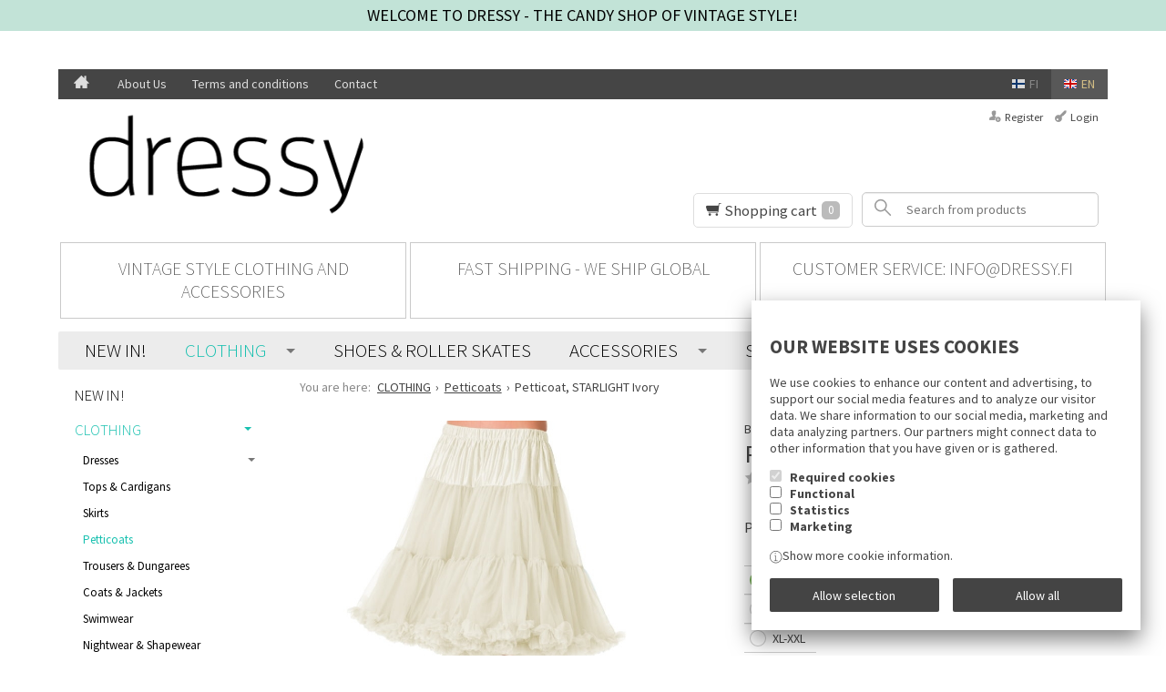

--- FILE ---
content_type: text/html; charset=UTF-8
request_url: https://www.dressy.fi/petticoat-starlight-offwhite
body_size: 12075
content:

<!DOCTYPE html>
<html lang="en" class="no-js">

    <head prefix="og: http://ogp.me/ns# fb: http://ogp.me/ns/fb#">
        <meta charset="UTF-8">
        <title>Petticoat, STARLIGHT Offwhite - Dressy</title>
        <meta name="description" content="Vintage style clothing from Dressy! Style up in the beautiful fashion of the 40s and 50s. Shipping to Europe also available!">
        <meta name="keywords" content="PETTISTAR, Petticoat, STARLIGHT Offwhite, Skirts">
        <meta name="generator" content="Oscar Prosper 2.10.0.0 (license: 2418286442)">

        <meta http-equiv="X-UA-Compatible" content="IE=edge">
        <meta name="viewport" content="width=device-width, initial-scale=1">

        <meta property="og:title" content="Petticoat, STARLIGHT Offwhite - Dressy">
        <meta property="og:type" content="website">
        <meta property="og:url" content="https://www.dressy.fi/petticoat-starlight-offwhite">
        <meta property="og:site_name" content="Dressy">
        <meta property="og:description" content="Vintage style clothing from Dressy! Style up in the beautiful fashion of the 40s and 50s. Shipping to Europe also available!">

                    <meta property="og:image" content="https://www.dressy.fi/images/products/sbn235offwhite_orig.jpg">
        
        <link rel="canonical" href="https://www.dressy.fi/petticoat-starlight-offwhite">

		<link rel='alternate' href='https://www.dressy.fi/petticoat-starlight-offwhite' hreflang='en'>
<link rel='alternate' href='https://www.dressy.fi/petticoat-banned-offwhite' hreflang='fi'>
<link rel='alternate' href='https://www.dressy.fi/petticoat-banned-offwhite' hreflang='x-default'>

	<meta name="robots" content="noarchive">


        <link rel="apple-touch-icon" sizes="57x57" href="https://www.dressy.fi/site/favicon/apple-touch-icon-57x57.png">
        <link rel="apple-touch-icon" sizes="60x60" href="https://www.dressy.fi/site/favicon/apple-touch-icon-60x60.png">
        <link rel="apple-touch-icon" sizes="72x72" href="https://www.dressy.fi/site/favicon/apple-touch-icon-72x72.png">
        <link rel="apple-touch-icon" sizes="76x76" href="https://www.dressy.fi/site/favicon/apple-touch-icon-76x76.png">
        <link rel="apple-touch-icon" sizes="114x114" href="https://www.dressy.fi/site/favicon/apple-touch-icon-114x114.png">
        <link rel="apple-touch-icon" sizes="120x120" href="https://www.dressy.fi/site/favicon/apple-touch-icon-120x120.png">
        <link rel="apple-touch-icon" sizes="144x144" href="https://www.dressy.fi/site/favicon/apple-touch-icon-144x144.png">
        <link rel="apple-touch-icon" sizes="152x152" href="https://www.dressy.fi/site/favicon/apple-touch-icon-152x152.png">
        <link rel="apple-touch-icon" sizes="180x180" href="https://www.dressy.fi/site/favicon/apple-touch-icon-180x180.png">
        <link rel="icon" type="image/png" href="https://www.dressy.fi/site/favicon/favicon-32x32.png?r=111" sizes="32x32">
        <link rel="icon" type="image/png" href="https://www.dressy.fi/site/favicon/android-chrome-192x192.png" sizes="192x192">
        <link rel="icon" type="image/png" href="https://www.dressy.fi/site/favicon/favicon-96x96.png" sizes="96x96">
        <link rel="icon" type="image/png" href="https://www.dressy.fi/site/favicon/favicon-16x16.png?r=111" sizes="16x16">
        <link rel="manifest" href="https://www.dressy.fi/site/favicon/manifest.json">
        <meta name="msapplication-TileColor" content="#2b5797">
        <meta name="msapplication-TileImage" content="https://www.dressy.fi/site/favicon/mstile-144x144.png">
        <meta name="theme-color" content="#223e86">


        <link href='https://www.dressy.fi/min/?f=/site/templates/crimson-lite/assets/css/normalize.css,/site/templates/crimson-lite/assets/css/fonts.css,/site/templates/global/assets/css/global.css,/site/templates/global/assets/css/vendor/dropzone.css,/site/templates/crimson-lite/assets/css/vendor/responsiveslides.css,/site/templates/crimson-lite/assets/css/vendor/fancybox/jquery.fancybox.css,/site/templates/crimson-lite/assets/css/vendor/owl.carousel.css,/site/templates/crimson-lite/assets/css/main.css,/site/templates/crimson-lite-child/assets/css/main.css,/site/templates/crimson-lite/assets/css/media.css,/site/templates/crimson-lite-child/assets/css/media.css,/site/templates/crimson-lite/assets/css/shopping-cart.css,/site/templates/crimson-lite-child/assets/css/shopping-cart.css' rel='stylesheet'>

        
        <link rel='stylesheet' type='text/css' href='https://www.dressy.fi/site/templates/crimson-lite/assets/css/user-colors.css.php'>

        <link href='//fonts.googleapis.com/css?family=Source+Sans+Pro:200,300,400,700,400italic,700italic' rel='stylesheet' type='text/css'>

        <script src='https://www.dressy.fi/min/?f=/site/templates/crimson-lite/assets/js/vendor/modernizr.min.js' type='text/javascript'></script>

        
        
        
        

    <script type='text/javascript'>window.TemplateEngineData = {};
window.TemplateEngineData.Variables = {"SITE_URL":"https:\/\/www.dressy.fi","SECURE_URL":"https:\/\/www.dressy.fi","REAL_URL":"https:\/\/www.dressy.fi","AJAX_URL":"https:\/\/www.dressy.fi\/core\/modules\/template_engine\/ajax\/template_function_ajax_handler.php","URL_NAME":"petticoat-starlight-offwhite","BASE_URL":"https:\/\/www.dressy.fi\/petticoat-starlight-offwhite","CANONICAL_URL":"https:\/\/www.dressy.fi\/petticoat-starlight-offwhite"};
window.TemplateEngineData.TemplateFunctionsOnPageLoad = [{"id":"b1bcc135f1f2aa28715059785be7f478","name":"FormHandler","data":{"blocks_from_parameters":{"ready":""},"id":"form_b1bcc135f1f2aa28715059785be7f478","type":"accept_cookies","method":"post","action":"","result_element_id":"form-result-element-for-form_b1bcc135f1f2aa28715059785be7f478","result_element_basic_class":"alert","result_element_success_class":"alert-success","result_element_notice_class":"alert-warning","result_element_error_class":"alert-error","success_message":null,"error_message":null,"ajax_action":"AcceptCookies"}},{"id":"229eda970ff657a8af171270a4e2cfa3","name":"FormHandler","data":{"blocks_from_parameters":{"ready":""},"id":"form_229eda970ff657a8af171270a4e2cfa3","type":"product_review","method":"post","action":"","result_element_id":"form-result-element-for-form_229eda970ff657a8af171270a4e2cfa3","result_element_basic_class":"alert","result_element_success_class":"alert-success","result_element_notice_class":"alert-warning","result_element_error_class":"alert-error","success_message":null,"error_message":null,"ajax_action":"SendProductReview"}},{"id":"2c0dbd7c317431019428fba27e7e4a1b","name":"FormHandler","data":{"blocks_from_parameters":{"ready":""},"id":"form_2c0dbd7c317431019428fba27e7e4a1b","type":"order_newsletter","method":"post","action":"","result_element_id":"form-result-element-for-form_2c0dbd7c317431019428fba27e7e4a1b","result_element_basic_class":"alert","result_element_success_class":"alert-success","result_element_notice_class":"alert-warning","result_element_error_class":"alert-error","success_message":null,"error_message":null,"ajax_action":"OrderNewsletter"}},{"id":"0922406f94f8e963963d881c899f6ad0","name":"FormHandler","data":{"blocks_from_parameters":{"ready":""},"id":"form_0922406f94f8e963963d881c899f6ad0","type":"shop_review","method":"post","action":"","result_element_id":"form-result-element-for-form_0922406f94f8e963963d881c899f6ad0","result_element_basic_class":"alert","result_element_success_class":"alert-success","result_element_notice_class":"alert-warning","result_element_error_class":"alert-error","success_message":null,"error_message":null,"ajax_action":"SendShopReview"}},{"id":"943d9783184664a2a49847505f36e4a6","name":"ShoppingCartPreview","data":{"wrapper_element_selector":".sc-preview","preview_id":"943d9783184664a2a49847505f36e4a6"}}];
window.TemplateEngineData.Texts = {};
window.TemplateEngineData.Texts.product_was_not_added_to_cart = 'Product was not added to cart.';
</script>
</head>

    <div class="modal-cookie-consent" data-nosnippet><form id="form_b1bcc135f1f2aa28715059785be7f478">
			<div class="modal-cookie-consent-content">
				<h2 class="cookies-title">Our website uses cookies</h2>
				<p>We use cookies to enhance our content and advertising, to support our social media features and to analyze our visitor data. We share information to our social media, marketing and data analyzing partners. Our partners might connect data to other information that you have given or is gathered.</p>

		        <div class="cookie-consents">
		            <input type="checkbox" id="cookies-required" name="cookies-required" class="cookie-consent-checkbox" disabled checked value="1">
		            <label class="custom-control-label" for="cookies-required">Required cookies</label>
		            <p id="cookies-required-help" class="cookie-help-text">The cookies that are needed to use webpage. Webpage doesn't work without these, and you cannot buy anything.</p>
		        </div>
		        <div class="cookie-consents">
		            <input type="checkbox" id="cookies-customize" name="cookies-customize" class="cookie-consent-checkbox" value="1">
		            <label class="custom-control-label" for="cookies-customize">Functional</label>
		            <p id="cookies-customize-help" class="cookie-help-text">Cookies that enhance the using experience. Page can be used, but some features might not work.</p>
		        </div>
		        <div class="cookie-consents">
		            <input type="checkbox" id="cookies-statistics" name="cookies-statistics" class="cookie-consent-checkbox" value="1">
		            <label class="custom-control-label" for="cookies-statistics">Statistics</label>
		            <p id="cookies-statistics-help" class="cookie-help-text">These cookies help to follow the traffic of our page. With the data we try to enhance the experience.</p>
		        </div>
		        <div class="cookie-consents">
		            <input type="checkbox" id="cookies-marketing" name="cookies-marketing" class="cookie-consent-checkbox" value="1">
		            <label class="custom-control-label" for="cookies-marketing">Marketing</label>
		            <p id="cookies-marketing-help" class="cookie-help-text">These cookies help us to target the advertising, and so they are helping third parties to show interesting adverts for the users.</p>
		        </div>

		        <p><div id='tooltip_info' class='cookie-select-info-button'>Show more cookie information.</div></p>

				<input type="hidden" name="accept_cookies_selection" value="1">

		        <div class="buttons">
		        	<button id="cookie-select-checked" class="btn accept-some" type="submit">Allow selection</button>
		        	<button id="cookie-select-all" class="btn accept-some right-button" type="submit">Allow all</button>
		        </div>
			</div>
		</form></div>
		</div>

    <body id='page_layout_' class='page_lang_en petticoat-starlight-offwhite-url product-page'>

    
        
    <nav class="flyout-nav show-mobile cf">
        <div class="flyout-menu-title">Products</div><ul class='flyout-nav-lvl-1'><li class='flyout-nav-item-lvl-1'><a href="https://www.dressy.fi/newin" class="flyout-nav-link flyout-nav-link-lvl-1   noselect" title="NEW IN!">NEW IN!<div class="js-flyout-nav-link-open"></div></a></li>
<li class='flyout-nav-item-lvl-1 is-active is-open has-children'><a href="https://www.dressy.fi/clothing" class="flyout-nav-link flyout-nav-link-lvl-1 is-active is-open has-children noselect" title="CLOTHING">CLOTHING<div class="js-flyout-nav-link-open"></div></a><ul class='flyout-nav-lvl-2'><li class='flyout-nav-item-lvl-2 has-children'><a href="https://www.dressy.fi/dresses" class="flyout-nav-link flyout-nav-link-lvl-2  has-children noselect" title="Dresses">Dresses<div class="js-flyout-nav-link-open"></div></a><ul class='flyout-nav-lvl-3'><li class='flyout-nav-item-lvl-3'><a href="https://www.dressy.fi/swingdresses" class="flyout-nav-link flyout-nav-link-lvl-3   noselect" title="Swing Dresses">Swing Dresses<div class="js-flyout-nav-link-open"></div></a></li>
<li class='flyout-nav-item-lvl-3'><a href="https://www.dressy.fi/otherdresses" class="flyout-nav-link flyout-nav-link-lvl-3   noselect" title="Other Dresses">Other Dresses<div class="js-flyout-nav-link-open"></div></a></li>
<li class='flyout-nav-item-lvl-3'><a href="https://www.dressy.fi/plus-size-dresses" class="flyout-nav-link flyout-nav-link-lvl-3   noselect" title="Plus Size Dresses">Plus Size Dresses<div class="js-flyout-nav-link-open"></div></a></li>
<li class='flyout-nav-item-lvl-3'><a href="https://www.dressy.fi/maxidresses" class="flyout-nav-link flyout-nav-link-lvl-3   noselect" title="Maxi Dresses">Maxi Dresses<div class="js-flyout-nav-link-open"></div></a></li>
<li class='flyout-nav-item-lvl-3'><a href="https://www.dressy.fi/saledresses_1" class="flyout-nav-link flyout-nav-link-lvl-3   noselect" title="Dresses on SALE!">Dresses on SALE!<div class="js-flyout-nav-link-open"></div></a></li>
</ul>
</li>
<li class='flyout-nav-item-lvl-2'><a href="https://www.dressy.fi/tops_cardigans" class="flyout-nav-link flyout-nav-link-lvl-2   noselect" title="Tops & Cardigans">Tops & Cardigans<div class="js-flyout-nav-link-open"></div></a></li>
<li class='flyout-nav-item-lvl-2'><a href="https://www.dressy.fi/skirts" class="flyout-nav-link flyout-nav-link-lvl-2   noselect" title="Skirts">Skirts<div class="js-flyout-nav-link-open"></div></a></li>
<li class='flyout-nav-item-lvl-2 is-active is-open'><a href="https://www.dressy.fi/petticoats" class="flyout-nav-link flyout-nav-link-lvl-2 is-active is-open  noselect" title="Petticoats">Petticoats<div class="js-flyout-nav-link-open"></div></a></li>
<li class='flyout-nav-item-lvl-2'><a href="https://www.dressy.fi/trousers" class="flyout-nav-link flyout-nav-link-lvl-2   noselect" title="Trousers & Dungarees">Trousers & Dungarees<div class="js-flyout-nav-link-open"></div></a></li>
<li class='flyout-nav-item-lvl-2'><a href="https://www.dressy.fi/coats" class="flyout-nav-link flyout-nav-link-lvl-2   noselect" title="Coats & Jackets">Coats & Jackets<div class="js-flyout-nav-link-open"></div></a></li>
<li class='flyout-nav-item-lvl-2'><a href="https://www.dressy.fi/swimwear" class="flyout-nav-link flyout-nav-link-lvl-2   noselect" title="Swimwear">Swimwear<div class="js-flyout-nav-link-open"></div></a></li>
<li class='flyout-nav-item-lvl-2'><a href="https://www.dressy.fi/nightwear_shapewear" class="flyout-nav-link flyout-nav-link-lvl-2   noselect" title="Nightwear & Shapewear">Nightwear & Shapewear<div class="js-flyout-nav-link-open"></div></a></li>
</ul>
</li>
<li class='flyout-nav-item-lvl-1'><a href="https://www.dressy.fi/shoes" class="flyout-nav-link flyout-nav-link-lvl-1   noselect" title="SHOES & ROLLER SKATES">SHOES & ROLLER SKATES<div class="js-flyout-nav-link-open"></div></a></li>
<li class='flyout-nav-item-lvl-1 has-children'><a href="https://www.dressy.fi/accessories" class="flyout-nav-link flyout-nav-link-lvl-1  has-children noselect" title="ACCESSORIES">ACCESSORIES<div class="js-flyout-nav-link-open"></div></a><ul class='flyout-nav-lvl-2'><li class='flyout-nav-item-lvl-2'><a href="https://www.dressy.fi/bags_wallets" class="flyout-nav-link flyout-nav-link-lvl-2   noselect" title="Bags & Wallets">Bags & Wallets<div class="js-flyout-nav-link-open"></div></a></li>
<li class='flyout-nav-item-lvl-2'><a href="https://www.dressy.fi/hairaccessories_hats" class="flyout-nav-link flyout-nav-link-lvl-2   noselect" title="Hair Accessories & Hats">Hair Accessories & Hats<div class="js-flyout-nav-link-open"></div></a></li>
<li class='flyout-nav-item-lvl-2'><a href="https://www.dressy.fi/wigs" class="flyout-nav-link flyout-nav-link-lvl-2   noselect" title="Wigs and Half Wigs">Wigs and Half Wigs<div class="js-flyout-nav-link-open"></div></a></li>
<li class='flyout-nav-item-lvl-2'><a href="https://www.dressy.fi/tights_stockings_nightwear" class="flyout-nav-link flyout-nav-link-lvl-2   noselect" title="Tights & Stockings & Nightwear">Tights & Stockings & Nightwear<div class="js-flyout-nav-link-open"></div></a></li>
<li class='flyout-nav-item-lvl-2'><a href="https://www.dressy.fi/jewellery" class="flyout-nav-link flyout-nav-link-lvl-2   noselect" title="Jewellery">Jewellery<div class="js-flyout-nav-link-open"></div></a></li>
<li class='flyout-nav-item-lvl-2'><a href="https://www.dressy.fi/otheraccessories" class="flyout-nav-link flyout-nav-link-lvl-2   noselect" title="Other accessories">Other accessories<div class="js-flyout-nav-link-open"></div></a></li>
</ul>
</li>
<li class='flyout-nav-item-lvl-1 has-children'><a href="https://www.dressy.fi/sale" class="flyout-nav-link flyout-nav-link-lvl-1  has-children noselect" title="SALE!">SALE!<div class="js-flyout-nav-link-open"></div></a><ul class='flyout-nav-lvl-2'><li class='flyout-nav-item-lvl-2'><a href="https://www.dressy.fi/saledresses" class="flyout-nav-link flyout-nav-link-lvl-2   noselect" title="SALE - Dresses">SALE - Dresses<div class="js-flyout-nav-link-open"></div></a></li>
<li class='flyout-nav-item-lvl-2'><a href="https://www.dressy.fi/sale_clothing" class="flyout-nav-link flyout-nav-link-lvl-2   noselect" title="SALE - Other Clothing">SALE - Other Clothing<div class="js-flyout-nav-link-open"></div></a></li>
<li class='flyout-nav-item-lvl-2'><a href="https://www.dressy.fi/sale_shoes_accessories" class="flyout-nav-link flyout-nav-link-lvl-2   noselect" title="SALE - Shoes & Accessories">SALE - Shoes & Accessories<div class="js-flyout-nav-link-open"></div></a></li>
</ul>
</li>
<li class='flyout-nav-item-lvl-1'><a href="https://www.dressy.fi/giftcards" class="flyout-nav-link flyout-nav-link-lvl-1   noselect" title="GIFT CARDS">GIFT CARDS<div class="js-flyout-nav-link-open"></div></a></li>
<li class='flyout-nav-item-lvl-1 has-children'><a href="https://www.dressy.fi/brands" class="flyout-nav-link flyout-nav-link-lvl-1  has-children noselect" title="BRANDS">BRANDS<div class="js-flyout-nav-link-open"></div></a><ul class='flyout-nav-lvl-2'><li class='flyout-nav-item-lvl-2'><a href="https://www.dressy.fi/annabelleswigs" class="flyout-nav-link flyout-nav-link-lvl-2   noselect" title="Annabelle's Wigs">Annabelle's Wigs<div class="js-flyout-nav-link-open"></div></a></li>
<li class='flyout-nav-item-lvl-2'><a href="https://www.dressy.fi/banned_2" class="flyout-nav-link flyout-nav-link-lvl-2   noselect" title="BANNED">BANNED<div class="js-flyout-nav-link-open"></div></a></li>
<li class='flyout-nav-item-lvl-2'><a href="https://www.dressy.fi/bebopahairbands_1" class="flyout-nav-link flyout-nav-link-lvl-2   noselect" title="BE BOP A HAIRBANDS">BE BOP A HAIRBANDS<div class="js-flyout-nav-link-open"></div></a></li>
<li class='flyout-nav-item-lvl-2'><a href="https://www.dressy.fi/budtorose-en" class="flyout-nav-link flyout-nav-link-lvl-2   noselect" title="BUD TO ROSE">BUD TO ROSE<div class="js-flyout-nav-link-open"></div></a></li>
<li class='flyout-nav-item-lvl-2'><a href="https://www.dressy.fi/capri_en" class="flyout-nav-link flyout-nav-link-lvl-2   noselect" title="CAPRI COLLECTION">CAPRI COLLECTION<div class="js-flyout-nav-link-open"></div></a></li>
<li class='flyout-nav-item-lvl-2'><a href="https://www.dressy.fi/charliestone_1" class="flyout-nav-link flyout-nav-link-lvl-2   noselect" title="CHARLIE STONE">CHARLIE STONE<div class="js-flyout-nav-link-open"></div></a></li>
<li class='flyout-nav-item-lvl-2'><a href="https://www.dressy.fi/choklateparis_en" class="flyout-nav-link flyout-nav-link-lvl-2   noselect" title="CHOKLATE PARIS">CHOKLATE PARIS<div class="js-flyout-nav-link-open"></div></a></li>
<li class='flyout-nav-item-lvl-2'><a href="https://www.dressy.fi/collectif_2" class="flyout-nav-link flyout-nav-link-lvl-2   noselect" title="COLLECTIF">COLLECTIF<div class="js-flyout-nav-link-open"></div></a></li>
<li class='flyout-nav-item-lvl-2'><a href="https://www.dressy.fi/creamclothing-" class="flyout-nav-link flyout-nav-link-lvl-2   noselect" title="CREAM">CREAM<div class="js-flyout-nav-link-open"></div></a></li>
<li class='flyout-nav-item-lvl-2'><a href="https://www.dressy.fi/dollyanddotty_2" class="flyout-nav-link flyout-nav-link-lvl-2   noselect" title="DOLLY & DOTTY">DOLLY & DOTTY<div class="js-flyout-nav-link-open"></div></a></li>
<li class='flyout-nav-item-lvl-2'><a href="https://www.dressy.fi/emmydesign_1" class="flyout-nav-link flyout-nav-link-lvl-2   noselect" title="EMMY DESIGN">EMMY DESIGN<div class="js-flyout-nav-link-open"></div></a></li>
<li class='flyout-nav-item-lvl-2'><a href="https://www.dressy.fi/estherwilliams_swim_e" class="flyout-nav-link flyout-nav-link-lvl-2   noselect" title="ESTHER WILLIAMS">ESTHER WILLIAMS<div class="js-flyout-nav-link-open"></div></a></li>
<li class='flyout-nav-item-lvl-2'><a href="https://www.dressy.fi/glitz-o-matic-en" class="flyout-nav-link flyout-nav-link-lvl-2   noselect" title="GLITZ-O-MATIC">GLITZ-O-MATIC<div class="js-flyout-nav-link-open"></div></a></li>
<li class='flyout-nav-item-lvl-2'><a href="https://www.dressy.fi/heartsandroses_1" class="flyout-nav-link flyout-nav-link-lvl-2   noselect" title="HEARTS & ROSES">HEARTS & ROSES<div class="js-flyout-nav-link-open"></div></a></li>
<li class='flyout-nav-item-lvl-2'><a href="https://www.dressy.fi/hellbunny_1" class="flyout-nav-link flyout-nav-link-lvl-2   noselect" title="HELL BUNNY">HELL BUNNY<div class="js-flyout-nav-link-open"></div></a></li>
<li class='flyout-nav-item-lvl-2'><a href="https://www.dressy.fi/honiaravintage_e" class="flyout-nav-link flyout-nav-link-lvl-2   noselect" title="HONIARA VINTAGE">HONIARA VINTAGE<div class="js-flyout-nav-link-open"></div></a></li>
<li class='flyout-nav-item-lvl-2'><a href="https://www.dressy.fi/houseoffoxy_e" class="flyout-nav-link flyout-nav-link-lvl-2   noselect" title="HOUSE OF FOXY">HOUSE OF FOXY<div class="js-flyout-nav-link-open"></div></a></li>
<li class='flyout-nav-item-lvl-2'><a href="https://www.dressy.fi/impala-en" class="flyout-nav-link flyout-nav-link-lvl-2   noselect" title="IMPALA">IMPALA<div class="js-flyout-nav-link-open"></div></a></li>
<li class='flyout-nav-item-lvl-2'><a href="https://www.dressy.fi/kaffe-en" class="flyout-nav-link flyout-nav-link-lvl-2   noselect" title="KAFFE">KAFFE<div class="js-flyout-nav-link-open"></div></a></li>
<li class='flyout-nav-item-lvl-2'><a href="https://www.dressy.fi/ladylucks_1" class="flyout-nav-link flyout-nav-link-lvl-2   noselect" title="LADY LUCK'S BOUTIQUE">LADY LUCK'S BOUTIQUE<div class="js-flyout-nav-link-open"></div></a></li>
<li class='flyout-nav-item-lvl-2'><a href="https://www.dressy.fi/ladyvintage_1" class="flyout-nav-link flyout-nav-link-lvl-2   noselect" title="LADY VINTAGE ">LADY VINTAGE <div class="js-flyout-nav-link-open"></div></a></li>
<li class='flyout-nav-item-lvl-2'><a href="https://www.dressy.fi/luluhun_2" class="flyout-nav-link flyout-nav-link-lvl-2   noselect" title="LULU HUN">LULU HUN<div class="js-flyout-nav-link-open"></div></a></li>
<li class='flyout-nav-item-lvl-2'><a href="https://www.dressy.fi/maksweater" class="flyout-nav-link flyout-nav-link-lvl-2   noselect" title="MAK">MAK<div class="js-flyout-nav-link-open"></div></a></li>
<li class='flyout-nav-item-lvl-2'><a href="https://www.dressy.fi/mirandaschoice" class="flyout-nav-link flyout-nav-link-lvl-2   noselect" title="Miranda's Choice">Miranda's Choice<div class="js-flyout-nav-link-open"></div></a></li>
<li class='flyout-nav-item-lvl-2'><a href="https://www.dressy.fi/misscandyfloss_" class="flyout-nav-link flyout-nav-link-lvl-2   noselect" title="MISS CANDYFLOSS">MISS CANDYFLOSS<div class="js-flyout-nav-link-open"></div></a></li>
<li class='flyout-nav-item-lvl-2'><a href="https://www.dressy.fi/pamelamann_" class="flyout-nav-link flyout-nav-link-lvl-2   noselect" title="PAMELA MANN">PAMELA MANN<div class="js-flyout-nav-link-open"></div></a></li>
<li class='flyout-nav-item-lvl-2'><a href="https://www.dressy.fi/prettyretro_1" class="flyout-nav-link flyout-nav-link-lvl-2   noselect" title="PRETTY RETRO">PRETTY RETRO<div class="js-flyout-nav-link-open"></div></a></li>
<li class='flyout-nav-item-lvl-2'><a href="https://www.dressy.fi/queenkerosin_en" class="flyout-nav-link flyout-nav-link-lvl-2   noselect" title="QUEEN KEROSIN">QUEEN KEROSIN<div class="js-flyout-nav-link-open"></div></a></li>
<li class='flyout-nav-item-lvl-2'><a href="https://www.dressy.fi/rocknromance_1" class="flyout-nav-link flyout-nav-link-lvl-2   noselect" title="ROCK N ROMANCE">ROCK N ROMANCE<div class="js-flyout-nav-link-open"></div></a></li>
<li class='flyout-nav-item-lvl-2'><a href="https://www.dressy.fi/rubylea__1" class="flyout-nav-link flyout-nav-link-lvl-2   noselect" title="RUBYLEA">RUBYLEA<div class="js-flyout-nav-link-open"></div></a></li>
<li class='flyout-nav-item-lvl-2'><a href="https://www.dressy.fi/sainttropez_en_1" class="flyout-nav-link flyout-nav-link-lvl-2   noselect" title="SAINT TROPEZ">SAINT TROPEZ<div class="js-flyout-nav-link-open"></div></a></li>
<li class='flyout-nav-item-lvl-2'><a href="https://www.dressy.fi/seamstress_1" class="flyout-nav-link flyout-nav-link-lvl-2   noselect" title="SEAMSTRESS OF BLOOMSBURY">SEAMSTRESS OF BLOOMSBURY<div class="js-flyout-nav-link-open"></div></a></li>
<li class='flyout-nav-item-lvl-2'><a href="https://www.dressy.fi/seventy_one_e" class="flyout-nav-link flyout-nav-link-lvl-2   noselect" title="SEVENTY ONE">SEVENTY ONE<div class="js-flyout-nav-link-open"></div></a></li>
<li class='flyout-nav-item-lvl-2'><a href="https://www.dressy.fi/sondeflor_" class="flyout-nav-link flyout-nav-link-lvl-2   noselect" title="SON DE FLOR">SON DE FLOR<div class="js-flyout-nav-link-open"></div></a></li>
<li class='flyout-nav-item-lvl-2 has-children'><a href="https://www.dressy.fi/splendette_" class="flyout-nav-link flyout-nav-link-lvl-2  has-children noselect" title="SPLENDETTE">SPLENDETTE<div class="js-flyout-nav-link-open"></div></a><ul class='flyout-nav-lvl-3'><li class='flyout-nav-item-lvl-3'><a href="https://www.dressy.fi/splendette_mattecollection" class="flyout-nav-link flyout-nav-link-lvl-3   noselect" title="Matte Collection">Matte Collection<div class="js-flyout-nav-link-open"></div></a></li>
</ul>
</li>
<li class='flyout-nav-item-lvl-2'><a href="https://www.dressy.fi/theprettydresscompany" class="flyout-nav-link flyout-nav-link-lvl-2   noselect" title="THE PRETTY DRESS COMPANY">THE PRETTY DRESS COMPANY<div class="js-flyout-nav-link-open"></div></a></li>
<li class='flyout-nav-item-lvl-2'><a href="https://www.dressy.fi/vintagecosmeticsco" class="flyout-nav-link flyout-nav-link-lvl-2   noselect" title="THE VINTAGE COSMETICS COMPANY">THE VINTAGE COSMETICS COMPANY<div class="js-flyout-nav-link-open"></div></a></li>
<li class='flyout-nav-item-lvl-2'><a href="https://www.dressy.fi/timeless1" class="flyout-nav-link flyout-nav-link-lvl-2   noselect" title="TIMELESS">TIMELESS<div class="js-flyout-nav-link-open"></div></a></li>
<li class='flyout-nav-item-lvl-2'><a href="https://www.dressy.fi/verycherry_e" class="flyout-nav-link flyout-nav-link-lvl-2   noselect" title="VERY CHERRY">VERY CHERRY<div class="js-flyout-nav-link-open"></div></a></li>
<li class='flyout-nav-item-lvl-2'><a href="https://www.dressy.fi/vintroshoes" class="flyout-nav-link flyout-nav-link-lvl-2   noselect" title="VINTRO">VINTRO<div class="js-flyout-nav-link-open"></div></a></li>
<li class='flyout-nav-item-lvl-2'><a href="https://www.dressy.fi/voodoovixen_1" class="flyout-nav-link flyout-nav-link-lvl-2   noselect" title="VOODOO VIXEN">VOODOO VIXEN<div class="js-flyout-nav-link-open"></div></a></li>
<li class='flyout-nav-item-lvl-2'><a href="https://www.dressy.fi/whatkatiedid_e" class="flyout-nav-link flyout-nav-link-lvl-2   noselect" title="WHAT KATIE DID">WHAT KATIE DID<div class="js-flyout-nav-link-open"></div></a></li>
</ul>
</li>
</ul>

        <ul class='flyout-nav-list'><li class="flyout-nav-item flyout-nav-item-lvl-1">
                <a href="https://www.dressy.fi/pre-orders" class="flyout-nav-link flyout-nav-link-lvl-1" title="Pre-orders">Pre-orders</a>
            </li></ul>


        <div class="flyout-menu-title">Dressy</div><ul class='flyout-nav-list'><li class="flyout-nav-item flyout-nav-item-lvl-1">
                <a href="https://www.dressy.fi/aboutus" class="flyout-nav-link flyout-nav-link-lvl-1" title="About Us">About Us</a>
            </li><li class="flyout-nav-item flyout-nav-item-lvl-1">
                <a href="https://www.dressy.fi/terms" class="flyout-nav-link flyout-nav-link-lvl-1" title="Terms and conditions">Terms and conditions</a>
            </li><li class="flyout-nav-item flyout-nav-item-lvl-1">
                <a href="https://www.dressy.fi/contact_info" class="flyout-nav-link flyout-nav-link-lvl-1" title="Contact">Contact</a>
            </li></ul>

    </nav>

    <div class="page-wrap">

        <header class="store-notification cf">
                        <div class="wrap">WELCOME TO DRESSY - THE CANDY SHOP OF VINTAGE STYLE!<a href="#" class="js-store-notification-close store-notification-close icon-delete"></a>
                        </div>
                    </header>

        <div class="top wrap cf">

            
            <div class="top-bar cf">
                <a href="#" class="js-toggle-nav toggle-nav show-mobile noselect">
                <span class="hamburger">
                    <span class="hamburger-bar hamburger-top"></span>
                    <span class="hamburger-bar hamburger-mid"></span>
                    <span class="hamburger-bar hamburger-bot"></span>
                </span>
                    Menu
                </a>

                <ul class="lang-nav plain cf">
                    <li class="top-nav-item"><a href="https://www.dressy.fi" class="top-nav-link lang-nav-link"><img src="https://www.dressy.fi/site/templates/crimson-lite/assets/img/fi.png" alt="fi"><span class="hide-mobile">fi</span></a></li>
                    <li class="top-nav-item"><a href="https://www.dressy.fi/start" class="top-nav-link lang-nav-link is-active"><img src="https://www.dressy.fi/site/templates/crimson-lite/assets/img/en.png" alt="en"><span class="hide-mobile">en</span></a></li>
                    <!--<li class="top-nav-item"><a href="" class="top-nav-link lang-nav-link"><img src="https://www.dressy.fi/site/templates/crimson-lite/assets/img/se.png" alt="se"><span class="hide-mobile">se</span></a></li>
                    <li class="top-nav-item"><a href="" class="top-nav-link lang-nav-link"><img src="https://www.dressy.fi/site/templates/crimson-lite/assets/img/ru.png" alt="ru"><span class="hide-mobile">ru</span></a></li>-->
                </ul>

                <ul class="top-nav plain hide-mobile cf">
                    <li class="top-nav-item">
                            <a href="https://www.dressy.fi/start" class="top-nav-link top-nav-home " title="Front page"><i class="icon-home"></i></a>
                        </li>
                    <li class="top-nav-item">
                            <a href="https://www.dressy.fi/aboutus" class="top-nav-link " title="About Us">About Us</a>
                        </li><li class="top-nav-item">
                            <a href="https://www.dressy.fi/terms" class="top-nav-link " title="Terms and conditions">Terms and conditions</a>
                        </li><li class="top-nav-item">
                            <a href="https://www.dressy.fi/contact_info" class="top-nav-link " title="Contact">Contact</a>
                        </li>
                </ul>
            </div>
        </div>

        <div class="o-page-bg-wrapper"> <!--Taustakuva-wrapper-->

        <header class="header wrap cf">
            <a href="https://www.dressy.fi/start" alt="Dressy" class="logo" title="Dressy"><img src='https://www.dressy.fi/site/templates/global/assets/img/uploaded-logo.jpg' alt='Dressy'></a>

            <ul class="header-links show-mobile plain cf">
                <li>
                    <a href="#" class="js-header-link header-link icon-user" title="Käyttäjätili" rel="header-user"></a>
                </li>
                <li>
                    <a href="#" class="js-header-link header-link icon-search" title="Tuotehaku" rel="header-search"></a>
                </li>
            </ul>

        <div id="header-search" class="header-dropdown hide-mobile cf">
            <form method="get" action="https://www.dressy.fi/search" id="header-search-form">
                <input type="search" id="search-input" name="s" class="search-input input-text" value="" placeholder="Search from products">
                <button type="submit" class="search-btn icon-search"></button>
            </form>
        </div>

        <div id="header-user" class="header-dropdown hide-mobile cf">
            <ul class="user-links plain cf">
                                <li>
                        <a href="https://www.dressy.fi/register" class="user-link user-link-register" title="Register">Register</a>
                    </li><li>
                        <a href="https://www.dressy.fi/login" class="user-link user-link-login" title="Login">Login</a>
                    </li>
            </ul>
        </div>
        
                <div id="sc-preview" class="sc-preview cf">

	<a href="https://www.dressy.fi/shopping_cart" class="js-header-link header-link cart-link icon-cart" title="Shopping cart" rel="header-cart">
		<span class="sc-prev-title">Shopping cart</span>
				<span class="sc-total-alert sc-total-alert-empty">0</span>
			</a>

	<div id="header-cart" class="header-dropdown hide-mobile cf">
		<div class="sc-inner">
						<p class="sc-empty alert">Cart is empty!</p>
					</div>
	</div>

	
</div>
        
        </header>

        
        <section class="content wrap cf">

        
        <div class="customer-promises-wrapper">
            <span class="customer-promise">VINTAGE STYLE CLOTHING AND ACCESSORIES</span>
            <span class="customer-promise">FAST SHIPPING - WE SHIP GLOBAL</span>
            <span class="customer-promise">CUSTOMER SERVICE: INFO@DRESSY.FI</span>
        </div>

        <nav class="main-nav hide-mobile cf">

        <ul class='main-nav-lvl-1 cf'><li class='main-nav-item main-nav-item-lvl-1'><a href="https://www.dressy.fi/newin" class="main-nav-link main-nav-link-lvl-1  " title="NEW IN!">NEW IN!</a></li>
<li class='main-nav-item main-nav-item-lvl-1 is-active has-children'><a href="https://www.dressy.fi/clothing" class="main-nav-link main-nav-link-lvl-1 is-active has-children" title="CLOTHING">CLOTHING</a><ul class='main-nav-lvl-2 cf'><li class='main-nav-item main-nav-item-lvl-2 has-children'><a href="https://www.dressy.fi/dresses" class="main-nav-link main-nav-link-lvl-2  has-children" title="Dresses">Dresses</a><ul class='main-nav-lvl-3 cf'><li class='main-nav-item main-nav-item-lvl-3'><a href="https://www.dressy.fi/swingdresses" class="main-nav-link main-nav-link-lvl-3  " title="Swing Dresses">Swing Dresses</a></li>
<li class='main-nav-item main-nav-item-lvl-3'><a href="https://www.dressy.fi/otherdresses" class="main-nav-link main-nav-link-lvl-3  " title="Other Dresses">Other Dresses</a></li>
<li class='main-nav-item main-nav-item-lvl-3'><a href="https://www.dressy.fi/plus-size-dresses" class="main-nav-link main-nav-link-lvl-3  " title="Plus Size Dresses">Plus Size Dresses</a></li>
<li class='main-nav-item main-nav-item-lvl-3'><a href="https://www.dressy.fi/maxidresses" class="main-nav-link main-nav-link-lvl-3  " title="Maxi Dresses">Maxi Dresses</a></li>
<li class='main-nav-item main-nav-item-lvl-3'><a href="https://www.dressy.fi/saledresses_1" class="main-nav-link main-nav-link-lvl-3  " title="Dresses on SALE!">Dresses on SALE!</a></li>
</ul>
</li>
<li class='main-nav-item main-nav-item-lvl-2'><a href="https://www.dressy.fi/tops_cardigans" class="main-nav-link main-nav-link-lvl-2  " title="Tops & Cardigans">Tops & Cardigans</a></li>
<li class='main-nav-item main-nav-item-lvl-2'><a href="https://www.dressy.fi/skirts" class="main-nav-link main-nav-link-lvl-2  " title="Skirts">Skirts</a></li>
<li class='main-nav-item main-nav-item-lvl-2 is-active'><a href="https://www.dressy.fi/petticoats" class="main-nav-link main-nav-link-lvl-2 is-active " title="Petticoats">Petticoats</a></li>
<li class='main-nav-item main-nav-item-lvl-2'><a href="https://www.dressy.fi/trousers" class="main-nav-link main-nav-link-lvl-2  " title="Trousers & Dungarees">Trousers & Dungarees</a></li>
<li class='main-nav-item main-nav-item-lvl-2'><a href="https://www.dressy.fi/coats" class="main-nav-link main-nav-link-lvl-2  " title="Coats & Jackets">Coats & Jackets</a></li>
<li class='main-nav-item main-nav-item-lvl-2'><a href="https://www.dressy.fi/swimwear" class="main-nav-link main-nav-link-lvl-2  " title="Swimwear">Swimwear</a></li>
<li class='main-nav-item main-nav-item-lvl-2'><a href="https://www.dressy.fi/nightwear_shapewear" class="main-nav-link main-nav-link-lvl-2  " title="Nightwear & Shapewear">Nightwear & Shapewear</a></li>
</ul>
</li>
<li class='main-nav-item main-nav-item-lvl-1'><a href="https://www.dressy.fi/shoes" class="main-nav-link main-nav-link-lvl-1  " title="SHOES & ROLLER SKATES">SHOES & ROLLER SKATES</a></li>
<li class='main-nav-item main-nav-item-lvl-1 has-children'><a href="https://www.dressy.fi/accessories" class="main-nav-link main-nav-link-lvl-1  has-children" title="ACCESSORIES">ACCESSORIES</a><ul class='main-nav-lvl-2 cf'><li class='main-nav-item main-nav-item-lvl-2'><a href="https://www.dressy.fi/bags_wallets" class="main-nav-link main-nav-link-lvl-2  " title="Bags & Wallets">Bags & Wallets</a></li>
<li class='main-nav-item main-nav-item-lvl-2'><a href="https://www.dressy.fi/hairaccessories_hats" class="main-nav-link main-nav-link-lvl-2  " title="Hair Accessories & Hats">Hair Accessories & Hats</a></li>
<li class='main-nav-item main-nav-item-lvl-2'><a href="https://www.dressy.fi/wigs" class="main-nav-link main-nav-link-lvl-2  " title="Wigs and Half Wigs">Wigs and Half Wigs</a></li>
<li class='main-nav-item main-nav-item-lvl-2'><a href="https://www.dressy.fi/tights_stockings_nightwear" class="main-nav-link main-nav-link-lvl-2  " title="Tights & Stockings & Nightwear">Tights & Stockings & Nightwear</a></li>
<li class='main-nav-item main-nav-item-lvl-2'><a href="https://www.dressy.fi/jewellery" class="main-nav-link main-nav-link-lvl-2  " title="Jewellery">Jewellery</a></li>
<li class='main-nav-item main-nav-item-lvl-2'><a href="https://www.dressy.fi/otheraccessories" class="main-nav-link main-nav-link-lvl-2  " title="Other accessories">Other accessories</a></li>
</ul>
</li>
<li class='main-nav-item main-nav-item-lvl-1 has-children'><a href="https://www.dressy.fi/sale" class="main-nav-link main-nav-link-lvl-1  has-children" title="SALE!">SALE!</a><ul class='main-nav-lvl-2 cf'><li class='main-nav-item main-nav-item-lvl-2'><a href="https://www.dressy.fi/saledresses" class="main-nav-link main-nav-link-lvl-2  " title="SALE - Dresses">SALE - Dresses</a></li>
<li class='main-nav-item main-nav-item-lvl-2'><a href="https://www.dressy.fi/sale_clothing" class="main-nav-link main-nav-link-lvl-2  " title="SALE - Other Clothing">SALE - Other Clothing</a></li>
<li class='main-nav-item main-nav-item-lvl-2'><a href="https://www.dressy.fi/sale_shoes_accessories" class="main-nav-link main-nav-link-lvl-2  " title="SALE - Shoes & Accessories">SALE - Shoes & Accessories</a></li>
</ul>
</li>
<li class='main-nav-item main-nav-item-lvl-1'><a href="https://www.dressy.fi/giftcards" class="main-nav-link main-nav-link-lvl-1  " title="GIFT CARDS">GIFT CARDS</a></li>
<li class='main-nav-item main-nav-item-lvl-1 has-children'><a href="https://www.dressy.fi/brands" class="main-nav-link main-nav-link-lvl-1  has-children" title="BRANDS">BRANDS</a><ul class='main-nav-lvl-2 cf'><li class='main-nav-item main-nav-item-lvl-2'><a href="https://www.dressy.fi/annabelleswigs" class="main-nav-link main-nav-link-lvl-2  " title="Annabelle's Wigs">Annabelle's Wigs</a></li>
<li class='main-nav-item main-nav-item-lvl-2'><a href="https://www.dressy.fi/banned_2" class="main-nav-link main-nav-link-lvl-2  " title="BANNED">BANNED</a></li>
<li class='main-nav-item main-nav-item-lvl-2'><a href="https://www.dressy.fi/bebopahairbands_1" class="main-nav-link main-nav-link-lvl-2  " title="BE BOP A HAIRBANDS">BE BOP A HAIRBANDS</a></li>
<li class='main-nav-item main-nav-item-lvl-2'><a href="https://www.dressy.fi/budtorose-en" class="main-nav-link main-nav-link-lvl-2  " title="BUD TO ROSE">BUD TO ROSE</a></li>
<li class='main-nav-item main-nav-item-lvl-2'><a href="https://www.dressy.fi/capri_en" class="main-nav-link main-nav-link-lvl-2  " title="CAPRI COLLECTION">CAPRI COLLECTION</a></li>
<li class='main-nav-item main-nav-item-lvl-2'><a href="https://www.dressy.fi/charliestone_1" class="main-nav-link main-nav-link-lvl-2  " title="CHARLIE STONE">CHARLIE STONE</a></li>
<li class='main-nav-item main-nav-item-lvl-2'><a href="https://www.dressy.fi/choklateparis_en" class="main-nav-link main-nav-link-lvl-2  " title="CHOKLATE PARIS">CHOKLATE PARIS</a></li>
<li class='main-nav-item main-nav-item-lvl-2'><a href="https://www.dressy.fi/collectif_2" class="main-nav-link main-nav-link-lvl-2  " title="COLLECTIF">COLLECTIF</a></li>
<li class='main-nav-item main-nav-item-lvl-2'><a href="https://www.dressy.fi/creamclothing-" class="main-nav-link main-nav-link-lvl-2  " title="CREAM">CREAM</a></li>
<li class='main-nav-item main-nav-item-lvl-2'><a href="https://www.dressy.fi/dollyanddotty_2" class="main-nav-link main-nav-link-lvl-2  " title="DOLLY & DOTTY">DOLLY & DOTTY</a></li>
<li class='main-nav-item main-nav-item-lvl-2'><a href="https://www.dressy.fi/emmydesign_1" class="main-nav-link main-nav-link-lvl-2  " title="EMMY DESIGN">EMMY DESIGN</a></li>
<li class='main-nav-item main-nav-item-lvl-2'><a href="https://www.dressy.fi/estherwilliams_swim_e" class="main-nav-link main-nav-link-lvl-2  " title="ESTHER WILLIAMS">ESTHER WILLIAMS</a></li>
<li class='main-nav-item main-nav-item-lvl-2'><a href="https://www.dressy.fi/glitz-o-matic-en" class="main-nav-link main-nav-link-lvl-2  " title="GLITZ-O-MATIC">GLITZ-O-MATIC</a></li>
<li class='main-nav-item main-nav-item-lvl-2'><a href="https://www.dressy.fi/heartsandroses_1" class="main-nav-link main-nav-link-lvl-2  " title="HEARTS & ROSES">HEARTS & ROSES</a></li>
<li class='main-nav-item main-nav-item-lvl-2'><a href="https://www.dressy.fi/hellbunny_1" class="main-nav-link main-nav-link-lvl-2  " title="HELL BUNNY">HELL BUNNY</a></li>
<li class='main-nav-item main-nav-item-lvl-2'><a href="https://www.dressy.fi/honiaravintage_e" class="main-nav-link main-nav-link-lvl-2  " title="HONIARA VINTAGE">HONIARA VINTAGE</a></li>
<li class='main-nav-item main-nav-item-lvl-2'><a href="https://www.dressy.fi/houseoffoxy_e" class="main-nav-link main-nav-link-lvl-2  " title="HOUSE OF FOXY">HOUSE OF FOXY</a></li>
<li class='main-nav-item main-nav-item-lvl-2'><a href="https://www.dressy.fi/impala-en" class="main-nav-link main-nav-link-lvl-2  " title="IMPALA">IMPALA</a></li>
<li class='main-nav-item main-nav-item-lvl-2'><a href="https://www.dressy.fi/kaffe-en" class="main-nav-link main-nav-link-lvl-2  " title="KAFFE">KAFFE</a></li>
<li class='main-nav-item main-nav-item-lvl-2'><a href="https://www.dressy.fi/ladylucks_1" class="main-nav-link main-nav-link-lvl-2  " title="LADY LUCK'S BOUTIQUE">LADY LUCK'S BOUTIQUE</a></li>
<li class='main-nav-item main-nav-item-lvl-2'><a href="https://www.dressy.fi/ladyvintage_1" class="main-nav-link main-nav-link-lvl-2  " title="LADY VINTAGE ">LADY VINTAGE </a></li>
<li class='main-nav-item main-nav-item-lvl-2'><a href="https://www.dressy.fi/luluhun_2" class="main-nav-link main-nav-link-lvl-2  " title="LULU HUN">LULU HUN</a></li>
<li class='main-nav-item main-nav-item-lvl-2'><a href="https://www.dressy.fi/maksweater" class="main-nav-link main-nav-link-lvl-2  " title="MAK">MAK</a></li>
<li class='main-nav-item main-nav-item-lvl-2'><a href="https://www.dressy.fi/mirandaschoice" class="main-nav-link main-nav-link-lvl-2  " title="Miranda's Choice">Miranda's Choice</a></li>
<li class='main-nav-item main-nav-item-lvl-2'><a href="https://www.dressy.fi/misscandyfloss_" class="main-nav-link main-nav-link-lvl-2  " title="MISS CANDYFLOSS">MISS CANDYFLOSS</a></li>
<li class='main-nav-item main-nav-item-lvl-2'><a href="https://www.dressy.fi/pamelamann_" class="main-nav-link main-nav-link-lvl-2  " title="PAMELA MANN">PAMELA MANN</a></li>
<li class='main-nav-item main-nav-item-lvl-2'><a href="https://www.dressy.fi/prettyretro_1" class="main-nav-link main-nav-link-lvl-2  " title="PRETTY RETRO">PRETTY RETRO</a></li>
<li class='main-nav-item main-nav-item-lvl-2'><a href="https://www.dressy.fi/queenkerosin_en" class="main-nav-link main-nav-link-lvl-2  " title="QUEEN KEROSIN">QUEEN KEROSIN</a></li>
<li class='main-nav-item main-nav-item-lvl-2'><a href="https://www.dressy.fi/rocknromance_1" class="main-nav-link main-nav-link-lvl-2  " title="ROCK N ROMANCE">ROCK N ROMANCE</a></li>
<li class='main-nav-item main-nav-item-lvl-2'><a href="https://www.dressy.fi/rubylea__1" class="main-nav-link main-nav-link-lvl-2  " title="RUBYLEA">RUBYLEA</a></li>
<li class='main-nav-item main-nav-item-lvl-2'><a href="https://www.dressy.fi/sainttropez_en_1" class="main-nav-link main-nav-link-lvl-2  " title="SAINT TROPEZ">SAINT TROPEZ</a></li>
<li class='main-nav-item main-nav-item-lvl-2'><a href="https://www.dressy.fi/seamstress_1" class="main-nav-link main-nav-link-lvl-2  " title="SEAMSTRESS OF BLOOMSBURY">SEAMSTRESS OF BLOOMSBURY</a></li>
<li class='main-nav-item main-nav-item-lvl-2'><a href="https://www.dressy.fi/seventy_one_e" class="main-nav-link main-nav-link-lvl-2  " title="SEVENTY ONE">SEVENTY ONE</a></li>
<li class='main-nav-item main-nav-item-lvl-2'><a href="https://www.dressy.fi/sondeflor_" class="main-nav-link main-nav-link-lvl-2  " title="SON DE FLOR">SON DE FLOR</a></li>
<li class='main-nav-item main-nav-item-lvl-2 has-children'><a href="https://www.dressy.fi/splendette_" class="main-nav-link main-nav-link-lvl-2  has-children" title="SPLENDETTE">SPLENDETTE</a><ul class='main-nav-lvl-3 cf'><li class='main-nav-item main-nav-item-lvl-3'><a href="https://www.dressy.fi/splendette_mattecollection" class="main-nav-link main-nav-link-lvl-3  " title="Matte Collection">Matte Collection</a></li>
</ul>
</li>
<li class='main-nav-item main-nav-item-lvl-2'><a href="https://www.dressy.fi/theprettydresscompany" class="main-nav-link main-nav-link-lvl-2  " title="THE PRETTY DRESS COMPANY">THE PRETTY DRESS COMPANY</a></li>
<li class='main-nav-item main-nav-item-lvl-2'><a href="https://www.dressy.fi/vintagecosmeticsco" class="main-nav-link main-nav-link-lvl-2  " title="THE VINTAGE COSMETICS COMPANY">THE VINTAGE COSMETICS COMPANY</a></li>
<li class='main-nav-item main-nav-item-lvl-2'><a href="https://www.dressy.fi/timeless1" class="main-nav-link main-nav-link-lvl-2  " title="TIMELESS">TIMELESS</a></li>
<li class='main-nav-item main-nav-item-lvl-2'><a href="https://www.dressy.fi/verycherry_e" class="main-nav-link main-nav-link-lvl-2  " title="VERY CHERRY">VERY CHERRY</a></li>
<li class='main-nav-item main-nav-item-lvl-2'><a href="https://www.dressy.fi/vintroshoes" class="main-nav-link main-nav-link-lvl-2  " title="VINTRO">VINTRO</a></li>
<li class='main-nav-item main-nav-item-lvl-2'><a href="https://www.dressy.fi/voodoovixen_1" class="main-nav-link main-nav-link-lvl-2  " title="VOODOO VIXEN">VOODOO VIXEN</a></li>
<li class='main-nav-item main-nav-item-lvl-2'><a href="https://www.dressy.fi/whatkatiedid_e" class="main-nav-link main-nav-link-lvl-2  " title="WHAT KATIE DID">WHAT KATIE DID</a></li>
</ul>
</li>
</ul>

        

        

        </nav>

<main class="main wrap cf" role="main">

<ul itemscope itemtype="https://schema.org/BreadcrumbList"  class="breadcrumb plain cf" data-title="You are here:">
<li itemprop="itemListElement" itemscope itemtype="https://schema.org/ListItem" class="breadcrumb-item">
		<a itemtype="https://schema.org/Thing" itemprop="item" href="https://www.dressy.fi/clothing" class="breadcrumb-link" title="CLOTHING"><span itemprop="name">CLOTHING</span></a>
		<meta itemprop="position" content="1" />
	</li><li itemprop="itemListElement" itemscope itemtype="https://schema.org/ListItem" class="breadcrumb-item">
		<a itemtype="https://schema.org/Thing" itemprop="item" href="https://www.dressy.fi/petticoats" class="breadcrumb-link" title="Petticoats"><span itemprop="name">Petticoats</span></a>
		<meta itemprop="position" content="2" />
	</li><li itemprop="itemListElement" itemscope itemtype="https://schema.org/ListItem" class="breadcrumb-item">
		<a itemtype="https://schema.org/Thing" itemprop="item" href="https://www.dressy.fi/petticoat-starlight-offwhite" class="breadcrumb-link" title="Petticoat, STARLIGHT Ivory"><span itemprop="name">Petticoat, STARLIGHT Ivory</span></a>
		<meta itemprop="position" content="3" />
	</li>
</ul>

<div></div>

<article itemscope itemtype="http://schema.org/Product" class="product cf">

    <div class="product-images cf">
		                    
                        
        <ul class='product-main-images plain cf'><li>
                <a href="https://www.dressy.fi/images/products/sbn235offwhite_orig.jpg" class="product-main-image-link center-img fancybox" data-fancybox-group="product-images" title="Petticoat, STARLIGHT Ivory">
                    <img itemprop="image" src="https://www.dressy.fi/images/products/sbn235offwhite_prpage.jpg" alt="Petticoat, STARLIGHT Ivory" class="product-main-image">
                </a>
            </li></ul>


        <ul class='product-thumbs plain cf'><li class="product-thumb-item"><a href="#" data-slide-index="0" class="js-product-thumb product-thumb center-img"><img src="https://www.dressy.fi/images/products/sbn235offwhite_thumb.jpg" alt="Petticoat, STARLIGHT Ivory" class="product-thumb-image"></a></li></ul>


    
    </div>

        <div class="product-info">
	            <span itemprop="manufacturer" class="">BANNED RETRO</span>
        <h1 itemprop="name" class="title-main title-product">Petticoat, STARLIGHT Ivory</h1>
        <div  class="product-rating cf">
            <ul class='product-stars plain cf'><li class=' product-star icon-star'></li><li class=' product-star icon-star'></li><li class=' product-star icon-star'></li><li class=' product-star icon-star'></li><li class=' product-star icon-star'></li></ul>

                            <span class="info-text">No reviews | </span>
                        <a href="#add-review" class="add-product-review fancybox">Review <span class="u--minify-text-span">this product</span></a>
            <span class="product-rating-average"><span ></span> / <span >5</span></span>
        </div>

        

        
        <div itemprop="offers" itemscope itemtype="http://schema.org/Offer" class="product-price">
            <span class="product-price-title">Price:</span>
            <span class="actual-price ">
                <span itemprop="price" content="54">
                    54,00
                </span>
                <span itemprop="priceCurrency" content="EUR">€</span>
                <span class="js-actual-price">5400</span>
            </span>
                                                        </div>
		
        
                                

        
        
            
                <div class='product-list plain cf'><div class='product-option-group product-option-group-1 js-product-option-group-101558'>    <div class='product-option-item   cf'>

        <input type='radio' value='16318' name='mg_101558_1' id='rb1_16318'  class='product-option-input' checked >
        <label for='rb1_16318' class='product-option-label'>

            
            <span class='product-option-title'>XS-S </span>
            <span class='product-option-price'></span>
                        
        </label>
    </div>
        <div class='product-option-item   cf'>

        <input type='radio' value='16319' name='mg_101558_1' id='rb1_16319'  class='product-option-input'  >
        <label for='rb1_16319' class='product-option-label'>

            
            <span class='product-option-title'>M-L </span>
            <span class='product-option-price'></span>
                        
        </label>
    </div>
        <div class='product-option-item   cf'>

        <input type='radio' value='16317' name='mg_101558_1' id='rb1_16317'  class='product-option-input'  >
        <label for='rb1_16317' class='product-option-label'>

            
            <span class='product-option-title'>XL-XXL</span>
            <span class='product-option-price'></span>
                        
        </label>
    </div>
    </div></div>

                <div class="product-add">

                    
                    
                    Qty: <input data-addtocart='{"class":"js-add-to-cart-quantity-101558","type":"quantity"}' class="product-qty input-text" type="number" min="1" max="999" maxlength="3" value="1"> pcs
                                        <button data-addtocart='{"product_id":"101558","class":"js-add-to-cart-trigger","type":"trigger"}' class='btn btn-buy'>Add to cart</button>
                                    </div>
                

            
        
        

                <div itemprop="description" class="product-desc">
            <p><strong>Starlight Petticoat -  Best Seller!</strong></p>

<p>Starlight is a super soft petticoat and it gives just the right amount of lift to your swing skirts and dresses! It is fully lined and it has adjustable elasticated waistband. Ruffling on hem for extra fullness. </p>

<p>This petticoat is perfect underneath swing dresses and skirt when you are looking for extra volume!<br />
<br />
23 Inch Petticoat (58 cm).<br />
<br />
<strong>This petticoat is best with dresses/skirts that are knee length or falls little bit below the knees.</strong></p>

<p>Material: 82% polyester, 15% viscose, 3% elastane.</p>

            
        </div>
        
        <ul class="share-buttons plain cf">
            <li class="tooltip-container">
                <a class="share-button share-facebook icon-facebook" href="http://www.facebook.com/sharer.php?u=https://www.dressy.fi/petticoat-starlight-offwhite" target="_blank"></a>
                <span class="tooltip">Share on Facebook</span>
            </li>
            <li class="tooltip-container">
                <a class="share-button share-twitter icon-twitter" href="http://twitter.com/share?url=https://www.dressy.fi/petticoat-starlight-offwhite&text=Petticoat, STARLIGHT Ivory" target="_blank"></a>
                <span class="tooltip">Share on Twitter</span>
            </li>
            <li class="tooltip-container">
                <a class="share-button share-pinterest icon-pinterest" href="javascript:void((function()%7Bvar%20e=document.createElement('script');e.setAttribute('type','text/javascript');e.setAttribute('charset','UTF-8');e.setAttribute('src','http://assets.pinterest.com/js/pinmarklet.js?r='+Math.random()*99999999);document.body.appendChild(e)%7D)());"></a>
                <span class="tooltip">Share on Pinterest</span>
            </li>
            <li class="tooltip-container">
                <a class="share-button share-email icon-mail" href="mailto:?Subject=Petticoat, STARLIGHT Ivory"></a>
                <span class="tooltip">Share by email</span>
            </li>
            <li class="tooltip-container">
                <a class="share-button share-whatsapp icon-whatsapp" href="https://api.whatsapp.com/send?text=https://www.dressy.fi/petticoat-starlight-offwhite" target="_blank"></a>
                <span class="tooltip">Share on WhatsApp</span>
            </li>
        </ul>

    </div>

    

    <ul class="description-menu list cf">
            <li><a href="#" class="js-description-link description-link" rel="reviews">Reviews</a></li>
    </ul>

        <div id="reviews" class="js-description-item description-item">

    <div class="product-review-list cf">
            <a href="#add-review" class="add-product-review fancybox">Review <span class="u--minify-text-span">this product</span></a><p class="info-text">This product has not yet been reviewed.</p></div>
    
    </div>

    <ul class="description-menu list cf">
                <li><a href="#" class=" description-link is-selected">Related products</a></li>
            </ul>
            <div id="related-products" class="description-item"><ul class='product-list product-list-related plain cf'><li class="product-item product-item-grid  cf">
    <a href="https://www.dressy.fi/petticoat-bag-black" title="Petticoat Bag, Black" class="product-link">
                		                <figure class="product-list-image center-img">
                            <div class="label-preorder">Pre Order Product</div>
                                                            <img class="product-list-first-img" src="https://www.dressy.fi/images/products/ac033_prlist.jpg" alt="Petticoat Bag, Black">
                                            <img class="product-list-second-img" src="https://www.dressy.fi/images/products/ac033det_prlist.jpg" alt="Petticoat Bag, Black">
                                                        </figure>
        <div class="product-list-info">
            <h3 class="product-list-title">Petticoat Bag, Black</h3>
            <div class="product-list-option-list">
                
            </div>
            <p class="product-list-price cf">
                                                <span class="actual-price ">10,00&nbsp;&euro;</span>
                                                            </p>
                    </div>
    </a>
    <div class="product-list-buy">
                                        <button data-addtocart='{"product_id":"101140","class":"js-add-to-cart-trigger","type":"trigger"}' class='btn btn-buy pre_order-btn'>Pre Order</button>
                            </div>
</li></ul>
</div>
    
    

</article>

<div id="add-review" class="add-review" style="display:none;">

    <div class="add-review-header cf">

                <div class="review-thumb center-img">
            <img src="https://www.dressy.fi/images/products/sbn235offwhite_thumb.jpg" alt="Petticoat, STARLIGHT Ivory" />
        </div>
        
        <h1 class="title-main add-review-title">Petticoat, STARLIGHT Ivory</h1>

    </div>

    <div id='form-result-element-for-form_229eda970ff657a8af171270a4e2cfa3' class="alert-center cf"></div>

        <form id="form_229eda970ff657a8af171270a4e2cfa3" class="basic-form accept-data-collecting">

            <div class="form-row cf">
                <label for="form-field--review-points" class="form-label">Points:</label>
                <input type="radio" id="review-point-1" name="review_points" value="1" data-value="1"><label class="js-add-review-point add-review-point icon-star" for="review-point-1"></label>
                <input type="radio" id="review-point-2" name="review_points" value="2" data-value="2"><label class="js-add-review-point add-review-point icon-star" for="review-point-2"></label>
                <input type="radio" id="review-point-3" name="review_points" value="3" data-value="3"><label class="js-add-review-point add-review-point icon-star" for="review-point-3"></label>
                <input type="radio" id="review-point-4" name="review_points" value="4" data-value="4"><label class="js-add-review-point add-review-point icon-star" for="review-point-4"></label>
                <input type="radio" id="review-point-5" name="review_points" value="5" data-value="5"><label class="js-add-review-point add-review-point icon-star" for="review-point-5"></label>
            </div>
            <div class="form-row cf">
                <label for="form-field--review-text" class="form-label">Product review:</label>
                <textarea id="form-field--review-text" name="review_text" class="input-text input-textarea" placeholder="Product review"></textarea>
            </div>
            <div class="form-row cf">
                <label for="form-field--name" class="form-label">Nickname:</label>
                <input type="text" id="form-field--name" name="name" class="input-text" placeholder="Nickname">
            </div>
            <div class="form-row cf">
                <label for="form-field--email" class="form-label">Email:</label>
                <input type="email" id="form-field--email" name="email" class="input-text" placeholder="Email">
            </div>
            <div class="form-row cf">
                <p class="info-text small">Email address will not be shown in the review</p>
            </div>
            <button class="btn form-submit-button" type="submit">Send</button>
        </form>

</div>



    <script>fbq('track', 'ViewContent', {content_ids:['101558'],	content_name:'Petticoat, STARLIGHT Ivory', content_category:'Petticoats', content_type:'product'});</script>

</main>

<aside class="sidebar hide-mobile cf">

        <nav class='side-nav side-nav-lvl-1 wrap hide-mobile cf'><ul class='side-nav-lvl-1 cf'><li class='side-nav-item side-nav-item-lvl-1'><a href="https://www.dressy.fi/newin" class="side-nav-link side-nav-link-lvl-1  " title="">NEW IN!</a></li>
<li class='side-nav-item side-nav-item-lvl-1 is-active has-children'><a href="https://www.dressy.fi/clothing" class="side-nav-link side-nav-link-lvl-1 is-active has-children" title="">CLOTHING</a><ul class='side-nav-lvl-2 cf'><li class='side-nav-item side-nav-item-lvl-2 has-children'><a href="https://www.dressy.fi/dresses" class="side-nav-link side-nav-link-lvl-2  has-children" title="">Dresses</a><ul class='side-nav-lvl-3 cf'><li class='side-nav-item side-nav-item-lvl-3'><a href="https://www.dressy.fi/swingdresses" class="side-nav-link side-nav-link-lvl-3  " title="">Swing Dresses</a></li>
<li class='side-nav-item side-nav-item-lvl-3'><a href="https://www.dressy.fi/otherdresses" class="side-nav-link side-nav-link-lvl-3  " title="">Other Dresses</a></li>
<li class='side-nav-item side-nav-item-lvl-3'><a href="https://www.dressy.fi/plus-size-dresses" class="side-nav-link side-nav-link-lvl-3  " title="">Plus Size Dresses</a></li>
<li class='side-nav-item side-nav-item-lvl-3'><a href="https://www.dressy.fi/maxidresses" class="side-nav-link side-nav-link-lvl-3  " title="">Maxi Dresses</a></li>
<li class='side-nav-item side-nav-item-lvl-3'><a href="https://www.dressy.fi/saledresses_1" class="side-nav-link side-nav-link-lvl-3  " title="">Dresses on SALE!</a></li>
</ul>
</li>
<li class='side-nav-item side-nav-item-lvl-2'><a href="https://www.dressy.fi/tops_cardigans" class="side-nav-link side-nav-link-lvl-2  " title="">Tops & Cardigans</a></li>
<li class='side-nav-item side-nav-item-lvl-2'><a href="https://www.dressy.fi/skirts" class="side-nav-link side-nav-link-lvl-2  " title="">Skirts</a></li>
<li class='side-nav-item side-nav-item-lvl-2 is-active'><a href="https://www.dressy.fi/petticoats" class="side-nav-link side-nav-link-lvl-2 is-active " title="">Petticoats</a></li>
<li class='side-nav-item side-nav-item-lvl-2'><a href="https://www.dressy.fi/trousers" class="side-nav-link side-nav-link-lvl-2  " title="">Trousers & Dungarees</a></li>
<li class='side-nav-item side-nav-item-lvl-2'><a href="https://www.dressy.fi/coats" class="side-nav-link side-nav-link-lvl-2  " title="">Coats & Jackets</a></li>
<li class='side-nav-item side-nav-item-lvl-2'><a href="https://www.dressy.fi/swimwear" class="side-nav-link side-nav-link-lvl-2  " title="">Swimwear</a></li>
<li class='side-nav-item side-nav-item-lvl-2'><a href="https://www.dressy.fi/nightwear_shapewear" class="side-nav-link side-nav-link-lvl-2  " title="">Nightwear & Shapewear</a></li>
</ul>
</li>
<li class='side-nav-item side-nav-item-lvl-1'><a href="https://www.dressy.fi/shoes" class="side-nav-link side-nav-link-lvl-1  " title="">SHOES & ROLLER SKATES</a></li>
<li class='side-nav-item side-nav-item-lvl-1 has-children'><a href="https://www.dressy.fi/accessories" class="side-nav-link side-nav-link-lvl-1  has-children" title="">ACCESSORIES</a><ul class='side-nav-lvl-2 cf'><li class='side-nav-item side-nav-item-lvl-2'><a href="https://www.dressy.fi/bags_wallets" class="side-nav-link side-nav-link-lvl-2  " title="">Bags & Wallets</a></li>
<li class='side-nav-item side-nav-item-lvl-2'><a href="https://www.dressy.fi/hairaccessories_hats" class="side-nav-link side-nav-link-lvl-2  " title="">Hair Accessories & Hats</a></li>
<li class='side-nav-item side-nav-item-lvl-2'><a href="https://www.dressy.fi/wigs" class="side-nav-link side-nav-link-lvl-2  " title="">Wigs and Half Wigs</a></li>
<li class='side-nav-item side-nav-item-lvl-2'><a href="https://www.dressy.fi/tights_stockings_nightwear" class="side-nav-link side-nav-link-lvl-2  " title="">Tights & Stockings & Nightwear</a></li>
<li class='side-nav-item side-nav-item-lvl-2'><a href="https://www.dressy.fi/jewellery" class="side-nav-link side-nav-link-lvl-2  " title="">Jewellery</a></li>
<li class='side-nav-item side-nav-item-lvl-2'><a href="https://www.dressy.fi/otheraccessories" class="side-nav-link side-nav-link-lvl-2  " title="">Other accessories</a></li>
</ul>
</li>
<li class='side-nav-item side-nav-item-lvl-1 has-children'><a href="https://www.dressy.fi/sale" class="side-nav-link side-nav-link-lvl-1  has-children" title="">SALE!</a><ul class='side-nav-lvl-2 cf'><li class='side-nav-item side-nav-item-lvl-2'><a href="https://www.dressy.fi/saledresses" class="side-nav-link side-nav-link-lvl-2  " title="">SALE - Dresses</a></li>
<li class='side-nav-item side-nav-item-lvl-2'><a href="https://www.dressy.fi/sale_clothing" class="side-nav-link side-nav-link-lvl-2  " title="">SALE - Other Clothing</a></li>
<li class='side-nav-item side-nav-item-lvl-2'><a href="https://www.dressy.fi/sale_shoes_accessories" class="side-nav-link side-nav-link-lvl-2  " title="">SALE - Shoes & Accessories</a></li>
</ul>
</li>
<li class='side-nav-item side-nav-item-lvl-1'><a href="https://www.dressy.fi/giftcards" class="side-nav-link side-nav-link-lvl-1  " title="">GIFT CARDS</a></li>
<li class='side-nav-item side-nav-item-lvl-1 has-children'><a href="https://www.dressy.fi/brands" class="side-nav-link side-nav-link-lvl-1  has-children" title="">BRANDS</a><ul class='side-nav-lvl-2 cf'><li class='side-nav-item side-nav-item-lvl-2'><a href="https://www.dressy.fi/annabelleswigs" class="side-nav-link side-nav-link-lvl-2  " title="">Annabelle's Wigs</a></li>
<li class='side-nav-item side-nav-item-lvl-2'><a href="https://www.dressy.fi/banned_2" class="side-nav-link side-nav-link-lvl-2  " title="">BANNED</a></li>
<li class='side-nav-item side-nav-item-lvl-2'><a href="https://www.dressy.fi/bebopahairbands_1" class="side-nav-link side-nav-link-lvl-2  " title="">BE BOP A HAIRBANDS</a></li>
<li class='side-nav-item side-nav-item-lvl-2'><a href="https://www.dressy.fi/budtorose-en" class="side-nav-link side-nav-link-lvl-2  " title="">BUD TO ROSE</a></li>
<li class='side-nav-item side-nav-item-lvl-2'><a href="https://www.dressy.fi/capri_en" class="side-nav-link side-nav-link-lvl-2  " title="">CAPRI COLLECTION</a></li>
<li class='side-nav-item side-nav-item-lvl-2'><a href="https://www.dressy.fi/charliestone_1" class="side-nav-link side-nav-link-lvl-2  " title="">CHARLIE STONE</a></li>
<li class='side-nav-item side-nav-item-lvl-2'><a href="https://www.dressy.fi/choklateparis_en" class="side-nav-link side-nav-link-lvl-2  " title="">CHOKLATE PARIS</a></li>
<li class='side-nav-item side-nav-item-lvl-2'><a href="https://www.dressy.fi/collectif_2" class="side-nav-link side-nav-link-lvl-2  " title="">COLLECTIF</a></li>
<li class='side-nav-item side-nav-item-lvl-2'><a href="https://www.dressy.fi/creamclothing-" class="side-nav-link side-nav-link-lvl-2  " title="">CREAM</a></li>
<li class='side-nav-item side-nav-item-lvl-2'><a href="https://www.dressy.fi/dollyanddotty_2" class="side-nav-link side-nav-link-lvl-2  " title="">DOLLY & DOTTY</a></li>
<li class='side-nav-item side-nav-item-lvl-2'><a href="https://www.dressy.fi/emmydesign_1" class="side-nav-link side-nav-link-lvl-2  " title="">EMMY DESIGN</a></li>
<li class='side-nav-item side-nav-item-lvl-2'><a href="https://www.dressy.fi/estherwilliams_swim_e" class="side-nav-link side-nav-link-lvl-2  " title="">ESTHER WILLIAMS</a></li>
<li class='side-nav-item side-nav-item-lvl-2'><a href="https://www.dressy.fi/glitz-o-matic-en" class="side-nav-link side-nav-link-lvl-2  " title="">GLITZ-O-MATIC</a></li>
<li class='side-nav-item side-nav-item-lvl-2'><a href="https://www.dressy.fi/heartsandroses_1" class="side-nav-link side-nav-link-lvl-2  " title="">HEARTS & ROSES</a></li>
<li class='side-nav-item side-nav-item-lvl-2'><a href="https://www.dressy.fi/hellbunny_1" class="side-nav-link side-nav-link-lvl-2  " title="">HELL BUNNY</a></li>
<li class='side-nav-item side-nav-item-lvl-2'><a href="https://www.dressy.fi/honiaravintage_e" class="side-nav-link side-nav-link-lvl-2  " title="">HONIARA VINTAGE</a></li>
<li class='side-nav-item side-nav-item-lvl-2'><a href="https://www.dressy.fi/houseoffoxy_e" class="side-nav-link side-nav-link-lvl-2  " title="">HOUSE OF FOXY</a></li>
<li class='side-nav-item side-nav-item-lvl-2'><a href="https://www.dressy.fi/impala-en" class="side-nav-link side-nav-link-lvl-2  " title="">IMPALA</a></li>
<li class='side-nav-item side-nav-item-lvl-2'><a href="https://www.dressy.fi/kaffe-en" class="side-nav-link side-nav-link-lvl-2  " title="">KAFFE</a></li>
<li class='side-nav-item side-nav-item-lvl-2'><a href="https://www.dressy.fi/ladylucks_1" class="side-nav-link side-nav-link-lvl-2  " title="">LADY LUCK'S BOUTIQUE</a></li>
<li class='side-nav-item side-nav-item-lvl-2'><a href="https://www.dressy.fi/ladyvintage_1" class="side-nav-link side-nav-link-lvl-2  " title="">LADY VINTAGE </a></li>
<li class='side-nav-item side-nav-item-lvl-2'><a href="https://www.dressy.fi/luluhun_2" class="side-nav-link side-nav-link-lvl-2  " title="">LULU HUN</a></li>
<li class='side-nav-item side-nav-item-lvl-2'><a href="https://www.dressy.fi/maksweater" class="side-nav-link side-nav-link-lvl-2  " title="">MAK</a></li>
<li class='side-nav-item side-nav-item-lvl-2'><a href="https://www.dressy.fi/mirandaschoice" class="side-nav-link side-nav-link-lvl-2  " title="">Miranda's Choice</a></li>
<li class='side-nav-item side-nav-item-lvl-2'><a href="https://www.dressy.fi/misscandyfloss_" class="side-nav-link side-nav-link-lvl-2  " title="">MISS CANDYFLOSS</a></li>
<li class='side-nav-item side-nav-item-lvl-2'><a href="https://www.dressy.fi/pamelamann_" class="side-nav-link side-nav-link-lvl-2  " title="">PAMELA MANN</a></li>
<li class='side-nav-item side-nav-item-lvl-2'><a href="https://www.dressy.fi/prettyretro_1" class="side-nav-link side-nav-link-lvl-2  " title="">PRETTY RETRO</a></li>
<li class='side-nav-item side-nav-item-lvl-2'><a href="https://www.dressy.fi/queenkerosin_en" class="side-nav-link side-nav-link-lvl-2  " title="">QUEEN KEROSIN</a></li>
<li class='side-nav-item side-nav-item-lvl-2'><a href="https://www.dressy.fi/rocknromance_1" class="side-nav-link side-nav-link-lvl-2  " title="">ROCK N ROMANCE</a></li>
<li class='side-nav-item side-nav-item-lvl-2'><a href="https://www.dressy.fi/rubylea__1" class="side-nav-link side-nav-link-lvl-2  " title="">RUBYLEA</a></li>
<li class='side-nav-item side-nav-item-lvl-2'><a href="https://www.dressy.fi/sainttropez_en_1" class="side-nav-link side-nav-link-lvl-2  " title="">SAINT TROPEZ</a></li>
<li class='side-nav-item side-nav-item-lvl-2'><a href="https://www.dressy.fi/seamstress_1" class="side-nav-link side-nav-link-lvl-2  " title="">SEAMSTRESS OF BLOOMSBURY</a></li>
<li class='side-nav-item side-nav-item-lvl-2'><a href="https://www.dressy.fi/seventy_one_e" class="side-nav-link side-nav-link-lvl-2  " title="">SEVENTY ONE</a></li>
<li class='side-nav-item side-nav-item-lvl-2'><a href="https://www.dressy.fi/sondeflor_" class="side-nav-link side-nav-link-lvl-2  " title="">SON DE FLOR</a></li>
<li class='side-nav-item side-nav-item-lvl-2 has-children'><a href="https://www.dressy.fi/splendette_" class="side-nav-link side-nav-link-lvl-2  has-children" title="">SPLENDETTE</a><ul class='side-nav-lvl-3 cf'><li class='side-nav-item side-nav-item-lvl-3'><a href="https://www.dressy.fi/splendette_mattecollection" class="side-nav-link side-nav-link-lvl-3  " title="">Matte Collection</a></li>
</ul>
</li>
<li class='side-nav-item side-nav-item-lvl-2'><a href="https://www.dressy.fi/theprettydresscompany" class="side-nav-link side-nav-link-lvl-2  " title="">THE PRETTY DRESS COMPANY</a></li>
<li class='side-nav-item side-nav-item-lvl-2'><a href="https://www.dressy.fi/vintagecosmeticsco" class="side-nav-link side-nav-link-lvl-2  " title="">THE VINTAGE COSMETICS COMPANY</a></li>
<li class='side-nav-item side-nav-item-lvl-2'><a href="https://www.dressy.fi/timeless1" class="side-nav-link side-nav-link-lvl-2  " title="">TIMELESS</a></li>
<li class='side-nav-item side-nav-item-lvl-2'><a href="https://www.dressy.fi/verycherry_e" class="side-nav-link side-nav-link-lvl-2  " title="">VERY CHERRY</a></li>
<li class='side-nav-item side-nav-item-lvl-2'><a href="https://www.dressy.fi/vintroshoes" class="side-nav-link side-nav-link-lvl-2  " title="">VINTRO</a></li>
<li class='side-nav-item side-nav-item-lvl-2'><a href="https://www.dressy.fi/voodoovixen_1" class="side-nav-link side-nav-link-lvl-2  " title="">VOODOO VIXEN</a></li>
<li class='side-nav-item side-nav-item-lvl-2'><a href="https://www.dressy.fi/whatkatiedid_e" class="side-nav-link side-nav-link-lvl-2  " title="">WHAT KATIE DID</a></li>
</ul>
</li>
</ul></nav>


    
        <div class="sidebar-banners hide-mobile">
            
        </div>

        <div class="sidebar-banners hide-mobile">
            
        </div>

    </aside>
        
        </section>

                
        <a href="#" class="o--back-to-top icon-arrow-down cf"></a>
        
            <div class="social-media-bar">
                <div class="wrap">
                    <div class="social-bar-left">
                        <ul class="share-buttons plain cf">
                            <li class="tooltip-container">
                                <a href="https://www.facebook.com/dressy.fi" class="share-button-big share-facebook icon-facebook"></a>
                                <span class="tooltip">Follow on Facebook</span>
                            </li>
                            <li class="tooltip-container">
                                <a href="http://instagram.com/dressy_fi" class="share-button-big share-instagram icon-instagram"></a>
                                <span class="tooltip">Follow on Instagram</span>
                            </li>
                        </ul>
                    </div>
                    <div class="social-bar-right">
                        <span class="text">Subscribe to our newsletter</span>
                        <form class='accept-data-collecting' id="form_2c0dbd7c317431019428fba27e7e4a1b">
                            <input type="text" placeholder="Email" name="email" class="input-text">
                            <button class="btn" type="submit">Order</button>
                            </form>

                            <div id='form-result-element-for-form_2c0dbd7c317431019428fba27e7e4a1b' class=''></div>
                    </div>
                </div>
            </div>

            <footer class="footer wrap cf" role="footer">

                <ul class="footer-blocks plain cf">
                    <li class="footer-block">
                        <img src="https://www.dressy.fi/site/templates/crimson-lite-child/assets/img/dressy-logo-musta.png">
                    </li>
                    <li class="footer-block">
                        <nav>
                            <h3 class="title-footer">Dressy</h3>
                            <ul class='footer-links cf'><li class="footer-link-item">
                                    <a href="https://www.dressy.fi/aboutus" class="footer-link" title="About Us">About Us</a>
                                </li><li class="footer-link-item">
                                    <a href="https://www.dressy.fi/terms" class="footer-link" title="Terms and conditions">Terms and conditions</a>
                                </li><li class="footer-link-item">
                                    <a href="https://www.dressy.fi/contact_info" class="footer-link" title="Contact">Contact</a>
                                </li></ul>

                        </nav>
                    </li>
                    <li class="footer-block">
                        <h3 class="title-footer">Products</h3>
                        <ul class='footer-links cf'><li class="footer-link-item">
                                <a href="https://www.dressy.fi/newin" class="footer-link" title="">NEW IN!</a>
                            </li><li class="footer-link-item">
                                <a href="https://www.dressy.fi/clothing" class="footer-link" title="">CLOTHING</a>
                            </li><li class="footer-link-item">
                                <a href="https://www.dressy.fi/shoes" class="footer-link" title="">SHOES & ROLLER SKATES</a>
                            </li><li class="footer-link-item">
                                <a href="https://www.dressy.fi/accessories" class="footer-link" title="">ACCESSORIES</a>
                            </li><li class="footer-link-item">
                                <a href="https://www.dressy.fi/sale" class="footer-link" title="">SALE!</a>
                            </li><li class="footer-link-item">
                                <a href="https://www.dressy.fi/giftcards" class="footer-link" title="">GIFT CARDS</a>
                            </li><li class="footer-link-item">
                                <a href="https://www.dressy.fi/brands" class="footer-link" title="">BRANDS</a>
                            </li></ul>

                    </li>
					<li class="footer-block">
                        <img src="https://www.dressy.fi/site/templates/crimson-lite-child/assets/img/slogan.png">
                    </li>
                </ul>
            </footer>

            <div id="add-shop-review" class="overlay-content">

                <h2>Review our shop</h2>
                <div id='form-result-element-for-form_0922406f94f8e963963d881c899f6ad0' class="alert-center cf"></div>

                    <form id="form_0922406f94f8e963963d881c899f6ad0" class="basic-form accept-data-collecting">

                        <div class="form-row cf">
                            <label for="form-field--review-text" class="form-label">Feedback:</label>
                            <textarea id="form-field--review-text" name="review_text" class="input-text input-textarea" placeholder="Feedback"></textarea>
                        </div>
                        <div class="form-row cf">
                            <label for="form-field--name" class="form-label">Nickname:</label>
                            <input type="text" id="form-field--name" name="name" class="input-text" placeholder="Nickname">
                        </div>
                        <div class="form-row cf">
                            <label for="form-field--email" class="form-label">Email:</label>
                            <input type="email" id="form-field--email" name="email" class="input-text" placeholder="Email">
                        </div>
                        <div class="form-row cf">
                            <p class="info-text small">Email address will not be shown in the review</p>
                        </div>
                        <button class="btn form-submit-button" type="submit">Send</button>
                    </form>
            </div>
            <div class="footer-copyright wrap cf">
				<figure class="footer-banner">
                    <img src="https://img.paytrail.com/?id=23270&type=horizontal&cols=20&text=1&auth=2e489236dbb17ce2" alt="Paytrail">
                </figure>
                <p class="copyright">Dressy &copy; 2026</p>
                                <span class="powered-by">Powered by <a rel='nofollow' href="https://www.oscar.fi/verkkoliiketoiminta" class="" target="_blank" title="Powered by Oscar Software Oy"><img src="https://www.dressy.fi/site/templates/crimson-lite/assets/img/oscar_logo.png" alt="Oscarin logo"></a></span>
            </div>

        <div class="overlay"></div>

    </div>

        
        <script src="//ajax.googleapis.com/ajax/libs/jquery/2.1.1/jquery.min.js"></script>

        
        
        <script src='https://www.dressy.fi/min/?f=/site/templates/global/assets/js/vendor/waypoints.min.js,/site/templates/global/assets/js/vendor/jquery.form.js,/site/templates/crimson-lite/assets/js/vendor/responsiveslides.min.js,/site/templates/crimson-lite/assets/js/vendor/jquery.fancybox.pack.js,/site/templates/crimson-lite/assets/js/vendor/owl.carousel.min.js,/site/templates/global/assets/js/vendor/dropzone.js' type='text/javascript'></script>

        
        <script src='https://www.dressy.fi/min/?f=/site/templates/global/assets/js/joustorahalaskuri.js,/site/templates/global/assets/js/euroloan.js,/site/templates/global/assets/js/template_engine.js,/site/templates/global/assets/js/template_functions.js,/site/templates/global/assets/js/core_actions.js,/site/templates/global/assets/js/accept_data_collecting.js,/site/templates/global/assets/js/overlays.js,/site/templates/global/assets/js/form_handler.js,/site/templates/global/assets/js/pagination.js,/site/templates/global/assets/js/product_list_updater.js,/site/templates/global/assets/js/shopping_cart_preview.js,/site/templates/global/assets/js/user_account.js,/site/templates/global/assets/js/change_variations.js,/site/templates/crimson-lite/assets/js/domready.js,/site/templates/global/assets/js/add_captcha.js,/site/templates/global/assets/js/accept_cookies.js' type='text/javascript'></script>

                    <script src='https://www.dressy.fi/min/?f=/site/templates/global/assets/js/search.js' type='text/javascript'></script>
        
        
		
        <script async src="https://cdn.klarna.com/1.0/code/client/all.js"></script>

		
    </body>
</html>


--- FILE ---
content_type: text/html; charset=UTF-8
request_url: https://www.dressy.fi/shop/accept_data_collecting_ajax.php
body_size: 193
content:
{"html":"<div class='accept-data-collecting-container'><input type='checkbox' class='accept-data-collecting-input'>I accept this site saving my personal data (<a href='https:\/\/www.dressy.fi\/privacy-policy' target='_blank'>read<\/a>)<\/div>"}